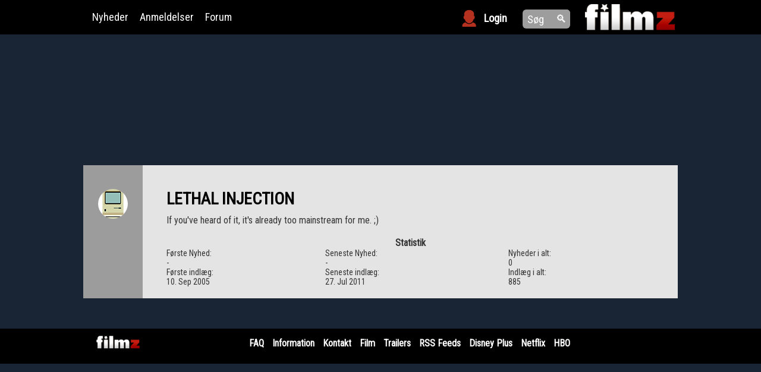

--- FILE ---
content_type: application/javascript; charset=utf-8
request_url: https://fundingchoicesmessages.google.com/f/AGSKWxX9gDv88JxReUHQd201ZRqJZpa-Tg0JoSu_2HHAVuY4KetSLWN5X8uokwgupfBtP5q-Vw3vSEV4y1-DJ6YdN_rgmJIpHszYjSTs2iGmwBnDlMGFL87yd2M363IrXP_7zR0zyxma_GNqkgc0Pr6zjBR34LlXsdqZ_7FCjmmDZGcJougydyB7qrrqqg==/_/displayads3./ad-pub./sponsored-links./ad.ashx?/468x60ad.
body_size: -1286
content:
window['1539335a-5c7a-4e9b-b6af-fe0879b81bbd'] = true;

--- FILE ---
content_type: text/javascript
request_url: https://boost-cdn.manatee.dk/config/mboost-kpq7ti-7fp88u-6t4m93-70j9u8.js?cb=0.0748397577999318
body_size: 9822
content:
(function(){'use strict';var g=function(a){var b=0;return function(){return b<a.length?{done:!1,value:a[b++]}:{done:!0}}},l=this||self,m=/^[\w+/_-]+[=]{0,2}$/,p=null,q=function(){},r=function(a){var b=typeof a;if("object"==b)if(a){if(a instanceof Array)return"array";if(a instanceof Object)return b;var c=Object.prototype.toString.call(a);if("[object Window]"==c)return"object";if("[object Array]"==c||"number"==typeof a.length&&"undefined"!=typeof a.splice&&"undefined"!=typeof a.propertyIsEnumerable&&!a.propertyIsEnumerable("splice"))return"array";if("[object Function]"==c||"undefined"!=typeof a.call&&"undefined"!=typeof a.propertyIsEnumerable&&!a.propertyIsEnumerable("call"))return"function"}else return"null";else if("function"==b&&"undefined"==typeof a.call)return"object";return b},u=function(a,b){function c(){}c.prototype=b.prototype;a.prototype=new c;a.prototype.constructor=a};var v=function(a,b){Object.defineProperty(l,a,{configurable:!1,get:function(){return b},set:q})};var y=function(a,b){this.b=a===w&&b||"";this.a=x},x={},w={};var aa=function(a,b){a.src=b instanceof y&&b.constructor===y&&b.a===x?b.b:"type_error:TrustedResourceUrl";if(null===p)b:{b=l.document;if((b=b.querySelector&&b.querySelector("script[nonce]"))&&(b=b.nonce||b.getAttribute("nonce"))&&m.test(b)){p=b;break b}p=""}b=p;b&&a.setAttribute("nonce",b)};var z=function(){return Math.floor(2147483648*Math.random()).toString(36)+Math.abs(Math.floor(2147483648*Math.random())^+new Date).toString(36)};var A=function(a,b){b=String(b);"application/xhtml+xml"===a.contentType&&(b=b.toLowerCase());return a.createElement(b)},B=function(a){this.a=a||l.document||document};B.prototype.appendChild=function(a,b){a.appendChild(b)};var C=function(a,b,c,d,e,f){try{var k=a.a,h=A(a.a,"SCRIPT");h.async=!0;aa(h,b);k.head.appendChild(h);h.addEventListener("load",function(){e();d&&k.head.removeChild(h)});h.addEventListener("error",function(){0<c?C(a,b,c-1,d,e,f):(d&&k.head.removeChild(h),f())})}catch(n){f()}};var ba=l.atob("aHR0cHM6Ly93d3cuZ3N0YXRpYy5jb20vaW1hZ2VzL2ljb25zL21hdGVyaWFsL3N5c3RlbS8xeC93YXJuaW5nX2FtYmVyXzI0ZHAucG5n"),ca=l.atob("WW91IGFyZSBzZWVpbmcgdGhpcyBtZXNzYWdlIGJlY2F1c2UgYWQgb3Igc2NyaXB0IGJsb2NraW5nIHNvZnR3YXJlIGlzIGludGVyZmVyaW5nIHdpdGggdGhpcyBwYWdlLg=="),da=l.atob("RGlzYWJsZSBhbnkgYWQgb3Igc2NyaXB0IGJsb2NraW5nIHNvZnR3YXJlLCB0aGVuIHJlbG9hZCB0aGlzIHBhZ2Uu"),ea=function(a,b,c){this.b=a;this.f=new B(this.b);this.a=null;this.c=[];this.g=!1;this.i=b;this.h=c},F=function(a){if(a.b.body&&!a.g){var b=function(){D(a);l.setTimeout(function(){return E(a,3)},50)};C(a.f,a.i,2,!0,function(){l[a.h]||b()},b);a.g=!0}},D=function(a){for(var b=G(1,5),c=0;c<b;c++){var d=H(a);a.b.body.appendChild(d);a.c.push(d)}b=H(a);b.style.bottom="0";b.style.left="0";b.style.position="fixed";b.style.width=G(100,110).toString()+"%";b.style.zIndex=G(2147483544,2147483644).toString();b.style["background-color"]=I(249,259,242,252,219,229);b.style["box-shadow"]="0 0 12px #888";b.style.color=I(0,10,0,10,0,10);b.style.display="flex";b.style["justify-content"]="center";b.style["font-family"]="Roboto, Arial";c=H(a);c.style.width=G(80,85).toString()+"%";c.style.maxWidth=G(750,775).toString()+"px";c.style.margin="24px";c.style.display="flex";c.style["align-items"]="flex-start";c.style["justify-content"]="center";d=A(a.f.a,"IMG");d.className=z();d.src=ba;d.style.height="24px";d.style.width="24px";d.style["padding-right"]="16px";var e=H(a),f=H(a);f.style["font-weight"]="bold";f.textContent=ca;var k=H(a);k.textContent=da;J(a,e,f);J(a,e,k);J(a,c,d);J(a,c,e);J(a,b,c);a.a=b;a.b.body.appendChild(a.a);b=G(1,5);for(c=0;c<b;c++)d=H(a),a.b.body.appendChild(d),a.c.push(d)},J=function(a,b,c){for(var d=G(1,5),e=0;e<d;e++){var f=H(a);b.appendChild(f)}b.appendChild(c);c=G(1,5);for(d=0;d<c;d++)e=H(a),b.appendChild(e)},G=function(a,b){return Math.floor(a+Math.random()*(b-a))},I=function(a,b,c,d,e,f){return"rgb("+G(Math.max(a,0),Math.min(b,255)).toString()+","+G(Math.max(c,0),Math.min(d,255)).toString()+","+G(Math.max(e,0),Math.min(f,255)).toString()+")"},H=function(a){a=A(a.f.a,"DIV");a.className=z();return a},E=function(a,b){0>=b||null!=a.a&&0!=a.a.offsetHeight&&0!=a.a.offsetWidth||(fa(a),D(a),l.setTimeout(function(){return E(a,b-1)},50))},fa=function(a){var b=a.c;var c="undefined"!=typeof Symbol&&Symbol.iterator&&b[Symbol.iterator];b=c?c.call(b):{next:g(b)};for(c=b.next();!c.done;c=b.next())(c=c.value)&&c.parentNode&&c.parentNode.removeChild(c);a.c=[];(b=a.a)&&b.parentNode&&b.parentNode.removeChild(b);a.a=null};var ia=function(a,b,c,d,e){var f=ha(c),k=function(n){n.appendChild(f);l.setTimeout(function(){f?(0!==f.offsetHeight&&0!==f.offsetWidth?b():a(),f.parentNode&&f.parentNode.removeChild(f)):a()},d)},h=function(n){document.body?k(document.body):0<n?l.setTimeout(function(){h(n-1)},e):b()};h(3)},ha=function(a){var b=document.createElement("div");b.className=a;b.style.width="1px";b.style.height="1px";b.style.position="absolute";b.style.left="-10000px";b.style.top="-10000px";b.style.zIndex="-10000";return b};var K={},L=null;var M=function(){},N="function"==typeof Uint8Array,O=function(a,b){a.b=null;b||(b=[]);a.j=void 0;a.f=-1;a.a=b;a:{if(b=a.a.length){--b;var c=a.a[b];if(!(null===c||"object"!=typeof c||Array.isArray(c)||N&&c instanceof Uint8Array)){a.g=b-a.f;a.c=c;break a}}a.g=Number.MAX_VALUE}a.i={}},P=[],Q=function(a,b){if(b<a.g){b+=a.f;var c=a.a[b];return c===P?a.a[b]=[]:c}if(a.c)return c=a.c[b],c===P?a.c[b]=[]:c},R=function(a,b,c){a.b||(a.b={});if(!a.b[c]){var d=Q(a,c);d&&(a.b[c]=new b(d))}return a.b[c]};M.prototype.h=N?function(){var a=Uint8Array.prototype.toJSON;Uint8Array.prototype.toJSON=function(){var b;void 0===b&&(b=0);if(!L){L={};for(var c="ABCDEFGHIJKLMNOPQRSTUVWXYZabcdefghijklmnopqrstuvwxyz0123456789".split(""),d=["+/=","+/","-_=","-_.","-_"],e=0;5>e;e++){var f=c.concat(d[e].split(""));K[e]=f;for(var k=0;k<f.length;k++){var h=f[k];void 0===L[h]&&(L[h]=k)}}}b=K[b];c=[];for(d=0;d<this.length;d+=3){var n=this[d],t=(e=d+1<this.length)?this[d+1]:0;h=(f=d+2<this.length)?this[d+2]:0;k=n>>2;n=(n&3)<<4|t>>4;t=(t&15)<<2|h>>6;h&=63;f||(h=64,e||(t=64));c.push(b[k],b[n],b[t]||"",b[h]||"")}return c.join("")};try{return JSON.stringify(this.a&&this.a,S)}finally{Uint8Array.prototype.toJSON=a}}:function(){return JSON.stringify(this.a&&this.a,S)};var S=function(a,b){return"number"!==typeof b||!isNaN(b)&&Infinity!==b&&-Infinity!==b?b:String(b)};M.prototype.toString=function(){return this.a.toString()};var T=function(a){O(this,a)};u(T,M);var U=function(a){O(this,a)};u(U,M);var ja=function(a,b){this.c=new B(a);var c=R(b,T,5);c=new y(w,Q(c,4)||"");this.b=new ea(a,c,Q(b,4));this.a=b},ka=function(a,b,c,d){b=new T(b?JSON.parse(b):null);b=new y(w,Q(b,4)||"");C(a.c,b,3,!1,c,function(){ia(function(){F(a.b);d(!1)},function(){d(!0)},Q(a.a,2),Q(a.a,3),Q(a.a,1))})};var la=function(a,b){V(a,"internal_api_load_with_sb",function(c,d,e){ka(b,c,d,e)});V(a,"internal_api_sb",function(){F(b.b)})},V=function(a,b,c){a=l.btoa(a+b);v(a,c)},W=function(a,b,c){for(var d=[],e=2;e<arguments.length;++e)d[e-2]=arguments[e];e=l.btoa(a+b);e=l[e];if("function"==r(e))e.apply(null,d);else throw Error("API not exported.")};var X=function(a){O(this,a)};u(X,M);var Y=function(a){this.h=window;this.a=a;this.b=Q(this.a,1);this.f=R(this.a,T,2);this.g=R(this.a,U,3);this.c=!1};Y.prototype.start=function(){ma();var a=new ja(this.h.document,this.g);la(this.b,a);na(this)};var ma=function(){var a=function(){if(!l.frames.googlefcPresent)if(document.body){var b=document.createElement("iframe");b.style.display="none";b.style.width="0px";b.style.height="0px";b.style.border="none";b.style.zIndex="-1000";b.style.left="-1000px";b.style.top="-1000px";b.name="googlefcPresent";document.body.appendChild(b)}else l.setTimeout(a,5)};a()},na=function(a){var b=Date.now();W(a.b,"internal_api_load_with_sb",a.f.h(),function(){var c;var d=a.b,e=l[l.btoa(d+"loader_js")];if(e){e=l.atob(e);e=parseInt(e,10);d=l.btoa(d+"loader_js").split(".");var f=l;d[0]in f||"undefined"==typeof f.execScript||f.execScript("var "+d[0]);for(;d.length&&(c=d.shift());)d.length?f[c]&&f[c]!==Object.prototype[c]?f=f[c]:f=f[c]={}:f[c]=null;c=Math.abs(b-e);c=1728E5>c?0:c}else c=-1;0!=c&&(W(a.b,"internal_api_sb"),Z(a,Q(a.a,6)))},function(c){Z(a,c?Q(a.a,4):Q(a.a,5))})},Z=function(a,b){a.c||(a.c=!0,a=new l.XMLHttpRequest,a.open("GET",b,!0),a.send())};(function(a,b){l[a]=function(c){for(var d=[],e=0;e<arguments.length;++e)d[e-0]=arguments[e];l[a]=q;b.apply(null,d)}})("__d3lUW8vwsKlB__",function(a){"function"==typeof window.atob&&(a=window.atob(a),a=new X(a?JSON.parse(a):null),(new Y(a)).start())})}).call(this);window.__d3lUW8vwsKlB__("[base64]/[base64]/[base64]/c2JmXHUwMDNkMiJdCg==");(function(){mboost=window.mboost||{};mboost.p=mboost.p||[];if("q" in mboost)
return;mboost.q={};mboost.cmp=!0;mboost.domain="filmz.dk";mboost.section="main";mboost.limit=20;mboost.ticktimer=45;mboost.validation={};mboost.legacyMode=!0;mboost.centopay="5212ad3c792e7fc6738aeb7ad7a51cb3"
mboost.categories=["283","310"];mboost.context_targeting=[];mboost.schain={asi:'manatee.io',sid:'4f038eba77c6',};mboost.placement_styling={wrapper:[],inner:[],};mboost.sizes=[[120,240],[120,600],[160,400],[160,600],[180,400],[180,500],[1,1],[1,2],[250,250],[300,100],[300,1050],[300,120],[300,150],[300,200],[300,250],[300,300],[300,450],[300,50],[300,600],[320,100],[320,120],[320,160],[320,250],[320,320],[320,416],[320,480],[320,50],[320,80],[336,280],[600,100],[600,120],[600,150],[600,200],[640,360],[640,480],[728,100],[728,90],[750,100],[900,300],[930,180],[930,240],[930,250],[930,300],[930,600],[970,250],[970,90],[980,300],[980,250],[240,600],[240,480],[360,480],[980,121],[338,338],[375,313],[980,600],[412,480],[240,400],[375,480],[783,540],[120,450],[930,450],[414,480],[375,375],[360,360],[360,300],[375,470],[405,338],[375,493],[980,253],[336,480],[728,250],[180,600],[360,540],[240,240],[412,618],[360,476],[216,810],[375,562],[414,621],[990,120],[375,93],[375,62],[970,120],[250,900],[412,412],[1300,450],[375,530],[414,414],[970,100],[1300,600],[980,190],[375,456],[375,59],[360,320],[375,320],[375,187],[360,60],[375,539],[414,611],[360,510],[1300,300],[375,447],[336,320],[360,435],[338,486],[550,250],[360,440],[780,280],[728,450],[760,200],[1070,250],[414,138],[270,270],[360,90],[360,180],[970,180],[728,188],[414,345],[250,360],[1090,300],[412,343],[414,528],[414,601],[938,250],[309,618],[360,503],[333,480],[281,562],[770,200],[336,336],[250,50],[310,621],[800,200],[414,552],[730,185],[375,521],[1000,180],[1300,335],[360,56],[850,280],[412,554],[270,540],[980,120],[412,137],[393,480],[250,300],[414,65],[300,337],[414,69],[360,442],[653,450],[900,100],[414,207],[1256,243],[360,445],[360,482],[300,500],[384,480],[414,129],[355,177],[360,527],[360,536],[970,150],[360,520],[414,359],[414,515],[1100,300],[580,400],[750,200],[265,530],[1164,300],[414,598],[375,465],[360,508],[424,480],[320,53],[324,540],[425,300],[320,267],[432,480],[269,539],[650,200],[983,122],[412,64],[412,206],[728,141],[1040,300],[412,320],[412,68],[375,125],[414,320],[360,120],[375,462],[356,356],[375,475],[809,100],[412,610],[412,513],[393,393],[900,150],[980,91],[760,196],[728,300],[393,327],[414,103],[414,607],[745,100],[384,320],[305,611],[340,170],[350,600],[375,351],[414,393],[288,480],[375,526],[600,90],[375,549],[300,432],[360,529],[414,505],[250,600],[1000,300],[412,617],[375,512],[1090,281],[360,523],[772,300],[980,261],[360,486],[412,129],[1090,211],[240,346],[250,500],[930,115],[970,188],[276,552],[412,613],[393,589],[360,323],[356,297],[375,117],[375,454],[326,470],[300,319],[418,480],[770,198],[776,200],[950,90],[1370,200],[264,528],[980,90],[360,250],[650,168],[360,328],[728,120],[384,576],[375,489],[375,544],[360,428],[394,197],[263,527],[760,147],[455,480],[412,561],[375,460],[414,357],[930,150],[356,480],[341,341],[255,510],[750,150],[360,404],[1300,121],[424,636],[300,900],[1140,250],[360,531],[1000,93],[412,590],[412,359],[375,416],[200,200],[360,509],[392,196],[412,378],[412,361],[412,250],[375,421],[268,536],[750,120],[780,201],[414,165],[412,576],[414,608],[376,480],[360,475],[412,614],[360,524],[277,554],[432,648],[620,120],[1070,207],[375,535],[384,384],[280,600],[375,537],[412,579],[424,424],[412,387],[360,447],[360,534],[745,92],[180,300],[412,462],[454,378],[317,456],[1100,213],[260,520],[775,150],[299,598],[970,240],[412,164],[414,354],[414,592],[375,50],[360,516],[414,606],[412,367],[355,480],[412,597],[330,330],[360,334],[340,480],[375,532],[300,270],[350,270],[414,597],[780,151],[414,53],[375,63],[375,323],[346,480],[160,267],[251,503],[471,480],[414,524],[303,607],[360,327],[360,324],[355,55],[414,615],[414,603],[308,617],[375,427],[375,466],[980,392],[620,280],[330,275],[133,500],[336,52],[258,515],[750,93],[375,80],[342,480],[360,349],[360,490],[360,329],[282,470],[412,391],[432,432],[281,561],[414,362],[360,113],[360,330],[750,300],[750,250],[1315,611],[412,580],[760,94],[412,365],[1120,300],[414,465],[455,682],[412,371],[414,416],[360,532],[323,539],[371,480],[1150,175],[311,621],[305,610],[850,219],[1020,300],[1090,250],[356,493],[375,446],[261,521],[240,360],[391,391],[300,94],[335,335],[360,416],[360,332],[375,250],[262,523],[365,600],[414,348],[850,105],[1090,150],[412,389],[360,434],[412,347],[414,351],[1000,194],[288,576],[414,521],[1100,284],[770,95],[412,363],[432,135],[412,416],[360,535],[299,597],[324,648],[372,62],[256,512],[339,480],[320,300],[360,515],[412,53],[640,238],[418,627],[1068,300],[360,526],[375,463],[1,2],[900,180],[900,250],];mboost.sizes=mboost.sizes.concat([[970,250],[1940,500],[736,736],[310,80],[1000,625],[930,180],[300,250],[320,320],[3840,600],[556,212],[60,60]]);mboost.dynamic={googleadmanager:{passbackLineitem:5534541536,path:'/106528264/M991358-1120-51-315024',collapse:!0,floorprice:2,custom_targeting:[],},};mboost.insertions=[{limit:1,payload:"<div id='mboost-df1'></div>",rules:[{"method":"append","selector":"body","func":[],"limit":1,"logic":[{"type":"always","value":""}],"enabled":"1"}],},{limit:1,payload:"<div id='mboost-ds1'></div>",rules:[{"method":"append","selector":"body","func":[],"limit":1,"logic":[{"type":"always","value":""}],"enabled":"1"}],},{limit:1,payload:"<div id='mboost-ds2'></div>",rules:[{"method":"append","selector":"body","func":[],"limit":1,"logic":[{"type":"always","value":""}],"enabled":"1"}],},{limit:1,payload:"<div id='mboost-mf1'></div>",rules:[{"method":"ib","selector":"body","func":[],"limit":1,"logic":[{"type":"always","value":""}],"enabled":"1"}],},{limit:1,payload:"<div id='mboost-dts1'></div>",rules:[{"method":"prepend","selector":"body","func":[],"limit":1,"logic":[{"type":"always","value":""}],"enabled":"1"}],},{limit:1,payload:"<div id='mboost-dp2'></div>",rules:[{"method":"ib","selector":"#page-content > article:nth-child(1) > div:nth-child(2)","func":[],"limit":1,"logic":[{"type":"always","value":""}],"enabled":"1"}],},{limit:1,payload:"<div id='mboost-mts1'></div>",rules:[{"method":"prepend","selector":"body","func":[],"limit":1,"logic":[{"type":"always","value":""}],"enabled":"1"}],},{limit:1,payload:"<div id='mboost-mr6'></div>",rules:[{"method":"append","selector":"#page-content > article:nth-child(1) > div:nth-child(7)","func":[],"limit":1,"logic":[{"type":"always","value":""}],"enabled":"1"}],},];mboost.hb={containers:{"rec1":["rec"],"rec2":["rec"],"rec3":["rec"],"pan1":["pan","sky"],"pan2":["pan","sky"],"mob1":["mob"],"mob2":["mob"],"mob3":["mob"],},types:{rec:[{bidder:"adform",params:{'mid':735871,},},{bidder:"improvedigital",params:{'placementId':22225607,},},{bidder:"rubicon",params:{'sizes':["10","15"],'siteId':218686,'zoneId':1075188,'accountId':13290,},},{bidder:"rtbhouse",params:{'publisherId':"MIyIr4Wmv2vjOGKFt56H",'region':"prebid-eu",'bidfloor':0.01,},},{bidder:"adform",params:{'mid':735872,},},{bidder:"rubicon",params:{'sizes':["10","15"],'siteId':218686,'zoneId':1075176,'accountId':13290,},},{bidder:"adform",params:{'mid':735873,},},{bidder:"rubicon",params:{'sizes':["14","15","85"],'siteId':389944,'zoneId':2178038,'accountId':23846,},},],pan:[{bidder:"adform",params:{'mid':735871,},},{bidder:"improvedigital",params:{'placementId':22225607,},},{bidder:"rubicon",params:{'sizes':["10","15"],'siteId':218686,'zoneId':1075188,'accountId':13290,},},{bidder:"rtbhouse",params:{'publisherId':"MIyIr4Wmv2vjOGKFt56H",'region':"prebid-eu",'bidfloor':0.01,},},{bidder:"adform",params:{'mid':735872,},},{bidder:"rubicon",params:{'sizes':["10","15"],'siteId':218686,'zoneId':1075176,'accountId':13290,},},{bidder:"adform",params:{'mid':735873,},},{bidder:"rubicon",params:{'sizes':["14","15","85"],'siteId':389944,'zoneId':2178038,'accountId':23846,},},],sky:[{bidder:"adform",params:{'mid':735871,},},{bidder:"improvedigital",params:{'placementId':22225607,},},{bidder:"rubicon",params:{'sizes':["10","15"],'siteId':218686,'zoneId':1075188,'accountId':13290,},},{bidder:"rtbhouse",params:{'publisherId':"MIyIr4Wmv2vjOGKFt56H",'region':"prebid-eu",'bidfloor':0.01,},},{bidder:"adform",params:{'mid':735872,},},{bidder:"rubicon",params:{'sizes':["10","15"],'siteId':218686,'zoneId':1075176,'accountId':13290,},},{bidder:"adform",params:{'mid':735873,},},{bidder:"rubicon",params:{'sizes':["14","15","85"],'siteId':389944,'zoneId':2178038,'accountId':23846,},},],mob:[{bidder:"adform",params:{'mid':735871,},},{bidder:"improvedigital",params:{'placementId':22225607,},},{bidder:"rubicon",params:{'sizes':["10","15"],'siteId':218686,'zoneId':1075188,'accountId':13290,},},{bidder:"rtbhouse",params:{'publisherId':"MIyIr4Wmv2vjOGKFt56H",'region':"prebid-eu",'bidfloor':0.01,},},{bidder:"adform",params:{'mid':735872,},},{bidder:"rubicon",params:{'sizes':["10","15"],'siteId':218686,'zoneId':1075176,'accountId':13290,},},{bidder:"adform",params:{'mid':735873,},},{bidder:"rubicon",params:{'sizes':["14","15","85"],'siteId':389944,'zoneId':2178038,'accountId':23846,},},],},};mboost.deals=[];mboost.models={"mboost-dp1":{"source":"pb-gam","tagId":"mboost-dp1","target":"mboost-dp1","type":"display","enabled":"true","device":"dt","bounds":["930x180"],"adform":{"enabled":!0,"mid":2215354,},"mediamatch.load":"screen and (min-width:481px)","width.min":"930","width.max":"970","height.min":"180","height.max":"250","sizes.include":["fluid"],"booking_campaigns":(()=>{let returnObject={};[{"start":Math.floor(new Date(2024,6,12,10,36,55).getTime()/1000),"end":Math.floor(new Date(2024,7,12,10,36,55).getTime()/1000),"identifier":"T5f9SLb42zGkZkkD","percent":100},].forEach((data)=>{let currentDate=Math.floor(new Date().getTime()/1000);if(currentDate>data.start&&currentDate<data.end){returnObject[data.identifier]=data.percent}});return returnObject;return{}})(),"booking_campaigns_exclude":[],"headerbidding":[],"booking":{"enabled":"true","target":"mboost-dp1-skin","style":"background-position-y: 0px","clickmap":['#main-wrapper','.page-top-wrapper'],},"googleadmanager":{"passback":"5222512287","path":"/106528264/M361246-1119-15-662239","collapse":!0,"sizes":["728x90","930x180","930x600","970x90","970x250","930x300","930x240","900x300","930x250","980x300"],"floorprice":2,"custom_targeting":[{name:"plc_iv",value:"4"},{name:'can_topscroller',value:"no"},...mboost.context_targeting],},"allow_midscroll_consideration":!0,"layout":{"horizontal":"center","vertical":"center",},"semisticky":1250,"lazyload":0,},"mboost-df1":{"source":"pb-gam","tagId":"mboost-df1","target":"mboost-df1","type":"display","enabled":"true","device":"dt","bounds":["800x200"],"template":"floor","adform":{"enabled":!1,"mid":-1,},"mediamatch.load":"screen and (min-width:728px)","width.min":"728","width.max":"930","height.min":"90","height.max":"180","sizes.include":["fluid"],"centotag.enabled":!1,"booking_campaigns":[],"booking_campaigns_exclude":[],"headerbidding":[],"booking":{},"googleadmanager":{"passback":"5222512749","path":"/106528264/M271638-1119-62-293819","collapse":!0,"sizes":["728x90","930x180","970x90","930x240","930x250"],"floorprice":2,"custom_targeting":[{name:"plc_iv",value:"9"},{name:'can_topscroller',value:"no"},...mboost.context_targeting],},"allow_midscroll_consideration":!0,"layout":{"horizontal":"center","vertical":"center","design":"fixed",},},"mboost-ds1":{"source":"pb-gam","tagId":"mboost-ds1","target":"mboost-ds1","type":"display","enabled":"true","device":"dt","bounds":["160x600"],"template":"sidebar-left","adform":{"enabled":!0,"mid":2215355,},"width.min":"160","width.max":"300","height.min":"600","height.max":"600","sizes.include":["fluid"],"booking_campaigns":(()=>{let returnObject={};[{"start":Math.floor(new Date(2024,6,12,10,36,55).getTime()/1000),"end":Math.floor(new Date(2024,7,12,10,36,55).getTime()/1000),"identifier":"T5f9SLb42zGkZkkD","percent":100},].forEach((data)=>{let currentDate=Math.floor(new Date().getTime()/1000);if(currentDate>data.start&&currentDate<data.end){returnObject[data.identifier]=data.percent}});return returnObject;return{}})(),"booking_campaigns_exclude":[],"headerbidding":[],"booking":{"enabled":"true","target":"mboost-dp1-skin","style":"background-position-y: 0px","clickmap":['#main-wrapper','.page-top-wrapper'],},"googleadmanager":{"passback":"5222954299","path":"/106528264/M230554-1119-67-872962","collapse":!0,"sizes":["300x250","120x600","160x600","300x600","120x240","300x1050","300x300","160x400","180x500","180x400"],"floorprice":0.1,"custom_targeting":[{name:"plc_iv",value:"7"},{name:'can_topscroller',value:"no"},...mboost.context_targeting],},"allow_midscroll_consideration":!0,"sidebar":{"start_top":"280","min_top":"70","pagewidth":"1010","snapto":"center-out","mode":"top-fixed","mode_param":"","multiple":{"enabled":!0,"maxSections":'2',"sectionHeight":1200,}},"layout":{"zindex":"10000",},},"mboost-ds2":{"source":"pb-gam","tagId":"mboost-ds2","target":"mboost-ds2","type":"display","enabled":"true","device":"dt","bounds":["160x600"],"boundsoverride":!0,"template":"sidebar-right","adform":{"enabled":!0,"mid":2215356,},"width.min":"160","width.max":"300","height.min":"600","height.max":"600","sizes.include":["fluid"],"booking_campaigns":(()=>{let returnObject={};[{"start":Math.floor(new Date(2024,6,12,10,36,55).getTime()/1000),"end":Math.floor(new Date(2024,7,12,10,36,55).getTime()/1000),"identifier":"T5f9SLb42zGkZkkD","percent":100},].forEach((data)=>{let currentDate=Math.floor(new Date().getTime()/1000);if(currentDate>data.start&&currentDate<data.end){returnObject[data.identifier]=data.percent}});return returnObject;return{}})(),"booking_campaigns_exclude":[],"headerbidding":[],"booking":{"enabled":"true","target":"mboost-dp1-skin","style":"background-position-y: 0px","clickmap":['#main-wrapper','.page-top-wrapper'],},"googleadmanager":{"passback":"5222954332","path":"/106528264/M124430-1119-31-997746","collapse":!0,"sizes":["300x250","120x600","160x600","300x600","120x240","300x1050","300x300","160x400","180x500","180x400","9999x9999"],"floorprice":2,"custom_targeting":[{name:"plc_iv",value:"8"},{name:'can_topscroller',value:"no"},...mboost.context_targeting],},"allow_midscroll_consideration":!0,"sidebar":{"start_top":"280","min_top":"70","pagewidth":"1010","snapto":"center-out","mode":"top-fixed","mode_param":"","multiple":{"enabled":!0,"maxSections":'2',"sectionHeight":1200,}},"layout":{"zindex":"10000",},"lazyload":0,},"mboost-dr1":{"source":"pb-gam","tagId":"mboost-dr1","target":"mboost-dr1","type":"display","enabled":"true","device":"dt","bounds":["300x250"],"collapse_onload":!0,"collapse_onnoad":!0,"adform":{"enabled":!0,"mid":2215357,},"mediamatch.load":"screen and (min-width:481px)","width.min":"300","width.max":"300","height.min":"250","height.max":"250","sizes.include":["fluid"],"booking_campaigns":(()=>{let returnObject={};[{"start":Math.floor(new Date(2024,6,12,10,36,55).getTime()/1000),"end":Math.floor(new Date(2024,7,12,10,36,55).getTime()/1000),"identifier":"T5f9SLb42zGkZkkD","percent":100},].forEach((data)=>{let currentDate=Math.floor(new Date().getTime()/1000);if(currentDate>data.start&&currentDate<data.end){returnObject[data.identifier]=data.percent}});return returnObject;return{}})(),"booking_campaigns_exclude":[],"headerbidding":[],"booking":{"enabled":"true","target":"mboost-dp1-skin","style":"background-position-y: 0px","clickmap":['#main-wrapper','.page-top-wrapper'],},"googleadmanager":{"passback":"5223326762","path":"/106528264/M977799-1119-66-308911","collapse":!0,"sizes":["300x250","300x600","300x300","300x200","300x450"],"floorprice":2,"custom_targeting":[{name:"plc_iv",value:"8"},{name:'can_topscroller',value:"no"},...mboost.context_targeting],},"allow_midscroll_consideration":!0,"layout":{"horizontal":"center","vertical":"center",},"lazyload":0,},"mboost-dr2":{"source":"pb-gam","tagId":"mboost-dr2","target":"mboost-dr2","type":"display","enabled":"true","device":"dt","bounds":["300x250"],"adform":{"enabled":!1,"mid":-1,},"mediamatch.load":"screen and (min-width:481px)","width.min":"300","width.max":"300","height.min":"250","height.max":"250","sizes.include":["fluid"],"booking_campaigns":(()=>{let returnObject={};[{"start":Math.floor(new Date(2024,6,12,10,36,55).getTime()/1000),"end":Math.floor(new Date(2024,7,12,10,36,55).getTime()/1000),"identifier":"T5f9SLb42zGkZkkD","percent":100},].forEach((data)=>{let currentDate=Math.floor(new Date().getTime()/1000);if(currentDate>data.start&&currentDate<data.end){returnObject[data.identifier]=data.percent}});return returnObject;return{}})(),"booking_campaigns_exclude":[],"headerbidding":[],"booking":{"enabled":"true","target":"mboost-dp1-skin","style":"background-position-y: 0px","clickmap":['#main-wrapper','.page-top-wrapper'],},"googleadmanager":{"passback":"5223326792","path":"/106528264/M485775-1119-39-457374","collapse":!0,"sizes":["300x250","300x600","300x300","300x200","300x450"],"floorprice":2,"custom_targeting":[{name:"plc_iv",value:"6"},{name:'can_topscroller',value:"no"},...mboost.context_targeting],},"allow_midscroll_consideration":!0,"layout":{"horizontal":"center","vertical":"center",},"lazyload":0,},"mboost-dr3":{"source":"pb-gam","tagId":"mboost-dr3","target":"mboost-dr3","type":"display","enabled":"true","device":"dt","bounds":["300x250"],"adform":{"enabled":!1,"mid":-1,},"mediamatch.load":"screen and (min-width:481px)","width.min":"300","width.max":"300","height.min":"250","height.max":"250","sizes.include":["fluid"],"booking_campaigns":[],"booking_campaigns_exclude":[],"headerbidding":[],"booking":{},"googleadmanager":{"passback":"5222513736","path":"/106528264/M593801-1119-88-973418","collapse":!0,"sizes":["300x250","300x600","300x300","300x200","300x450"],"floorprice":1,"custom_targeting":[{name:"plc_iv",value:"4"},{name:'can_topscroller',value:"no"},...mboost.context_targeting],},"allow_midscroll_consideration":!0,"layout":{"horizontal":"center","vertical":"center",},"lazyload":99,},"mboost-mp1":{"source":"pb-gam","tagId":"mboost-mp1","target":"mboost-mp1","type":"display","enabled":"true","device":"m","bounds":["320x320"],"template":"semisticky","adform":{"enabled":!1,"mid":-1,},"mediamatch.load":"screen and (max-width:480px)","sizes.include":["fluid"],"booking_campaigns":(()=>{let returnObject={};[{"start":Math.floor(new Date(2024,6,12,10,36,55).getTime()/1000),"end":Math.floor(new Date(2024,7,12,10,36,55).getTime()/1000),"identifier":"T5f9SLb42zGkZkkD","percent":100},].forEach((data)=>{let currentDate=Math.floor(new Date().getTime()/1000);if(currentDate>data.start&&currentDate<data.end){returnObject[data.identifier]=data.percent}});return returnObject;return{}})(),"booking_campaigns_exclude":[],"headerbidding":[],"booking":{"enabled":"true","target":"mboost-dp1-skin","style":"background-position-y: 0px","clickmap":['#main-wrapper','.page-top-wrapper'],},"googleadmanager":{"passback":"5222954524","path":"/106528264/M994619-1119-87-360646","collapse":!0,"sizes":["300x250","320x320","250x250","320x50","320x80","320x160","320x480","320x120","300x100","300x120","300x150","320x416","336x280"],"floorprice":2,"custom_targeting":[{name:"plc_iv",value:"5"},{name:'can_topscroller',value:"no"},...mboost.context_targeting],},"allow_midscroll_consideration":!0,"layout":{"horizontal":"center","vertical":"center",},"semisticky":1000,"lazyload":0,},"mboost-mf1":{"source":"pb-gam","tagId":"mboost-mf1","target":"mboost-mf1","type":"display","enabled":"true","device":"m","bounds":["320x50"],"template":"floor","adform":{"enabled":!1,"mid":-1,},"mediamatch.load":"screen and (max-width:480px)","width.min":"300","width.max":"320","height.min":"50","height.max":"160","centotag.enabled":!1,"headerbidding":[],"googleadmanager":{"passback":"5222513922","path":"/106528264/M682751-1119-53-904853","collapse":!0,"sizes":["300x50","320x50"],"floorprice":1,"custom_targeting":[{name:"plc_iv",value:"9"},{name:'can_topscroller',value:"no"},...mboost.context_targeting],},"allow_midscroll_consideration":!0,"layout":{"horizontal":"center","vertical":"center",},},"mboost-mr1":{"source":"pb-gam","tagId":"mboost-mr1","target":"mboost-mr1","type":"display","enabled":"true","device":"m","bounds":["320x320"],"adform":{"enabled":!1,"mid":-1,},"mediamatch.load":"screen and (max-width:480px)","sizes.include":["fluid"],"booking_campaigns":(()=>{let returnObject={};[{"start":Math.floor(new Date(2024,6,12,10,36,55).getTime()/1000),"end":Math.floor(new Date(2024,7,12,10,36,55).getTime()/1000),"identifier":"T5f9SLb42zGkZkkD","percent":100},].forEach((data)=>{let currentDate=Math.floor(new Date().getTime()/1000);if(currentDate>data.start&&currentDate<data.end){returnObject[data.identifier]=data.percent}});return returnObject;return{}})(),"booking_campaigns_exclude":[],"headerbidding":[],"booking":{"enabled":"true","target":"mboost-dp1-skin","style":"background-position-y: 0px","clickmap":['#main-wrapper','.page-top-wrapper'],},"googleadmanager":{"passback":"5222514168","path":"/106528264/M987340-1119-37-660152","collapse":!0,"sizes":["300x250","300x50","320x320","250x250","320 x 50","320 x 80","320 x 160","320 x 480","320 x 120","300 x 100","300 x 120","300 x 150","320 x 416","336 x 280","320 x 250"],"floorprice":2,"custom_targeting":[{name:"plc_iv",value:"7"},{name:'can_topscroller',value:"no"},...mboost.context_targeting],},"allow_midscroll_consideration":!0,"layout":{"horizontal":"center","vertical":"center","design":"fixed",},},"mboost-mr2":{"source":"pb-gam","tagId":"mboost-mr2","target":"mboost-mr2","type":"display","enabled":"true","device":"m","bounds":["320x320"],"adform":{"enabled":!1,"mid":-1,},"mediamatch.load":"screen and (max-width:480px)","sizes.include":["fluid"],"booking_campaigns":[],"booking_campaigns_exclude":[],"headerbidding":[],"booking":{},"googleadmanager":{"passback":"5223328013","path":"/106528264/M437258-1119-83-307803","collapse":!0,"sizes":["300x250","300x50","320x320","250x250","320 x 50","320 x 80","320 x 160","320 x 480","320 x 120","300 x 100","300 x 120","300 x 150","320 x 416","336 x 280","320 x 250"],"floorprice":2,"custom_targeting":[{name:"plc_iv",value:"3"},{name:'can_topscroller',value:"no"},...mboost.context_targeting],},"allow_midscroll_consideration":!0,"layout":{"horizontal":"center","vertical":"center",},},"mboost-mr3":{"source":"pb-gam","tagId":"mboost-mr3","target":"mboost-mr3","type":"display","enabled":"true","device":"m","bounds":["320x320"],"adform":{"enabled":!1,"mid":-1,},"mediamatch.load":"screen and (max-width:480px)","sizes.include":["fluid"],"booking_campaigns":[],"booking_campaigns_exclude":[],"headerbidding":[],"booking":{},"googleadmanager":{"passback":"5222954815","path":"/106528264/M336712-1119-52-403227","collapse":!0,"sizes":["300x250","320x320","250x250","320x50","320x80","320x160","320x480","320x120","300x100","300x120","300x150","320x416","336x280"],"floorprice":1,"custom_targeting":[{name:"plc_iv",value:"1"},{name:'can_topscroller',value:"no"},...mboost.context_targeting],},"allow_midscroll_consideration":!0,"layout":{"horizontal":"center","vertical":"center",},},"mboost-mr4":{"source":"pb-gam","tagId":"mboost-mr4","target":"mboost-mr4","type":"display","enabled":"true","device":"m","bounds":["320x320"],"adform":{"enabled":!1,"mid":-1,},"mediamatch.load":"screen and (max-width:480px)","sizes.include":["fluid"],"booking_campaigns":[],"booking_campaigns_exclude":[],"headerbidding":[],"booking":{"enabled":"true","target":"mboost-dp1-skin","style":"background-position-y: 0px","clickmap":['#main-wrapper','.page-top-wrapper'],},"googleadmanager":{"passback":"5533179027","path":"/106528264/M290522-1120-28-853568","collapse":!0,"sizes":["300x250","300x50","320x320","250x250","320x50","320x80","320x160","320x480","320x120","300x100","300x120","300x150","320x416","336x280","320x250"],"floorprice":1,"custom_targeting":[{name:"plc_iv",value:"0"},{name:'can_topscroller',value:"no"},...mboost.context_targeting],},"allow_midscroll_consideration":!0,"layout":{"horizontal":"center","vertical":"center","design":"fixed",},"lazyload":99,},"mboost-dts1":{"source":"gam","tagId":"mboost-dts1","target":"mboost-dts1","type":"display","enabled":"true","device":"dt","bounds":["1x2"],"template":"topscroller","adform":{"enabled":!1,"mid":-1,},"events.onnoad":function(){mboost.loadScript('https://nl.ads.justpremium.com/adserve/js.php?zone=68019')},"headerbidding":[],"googleadmanager":{"passback":"","path":"/106528264/M049523-0521-24-350052","collapse":!1,"sizes":["1x2"],"floorprice":2,"custom_targeting":[{name:"plc_iv",value:"0"},{name:'can_topscroller',value:"yes"},...mboost.context_targeting],},"allow_midscroll_consideration":!1,"layout":{},},"mboost-mr5":{"source":"pb-gam","tagId":"mboost-mr5","target":"mboost-mr5","type":"display","enabled":"true","device":"m","bounds":["320x160"],"adform":{"enabled":!1,"mid":-1,},"width.max":"320","height.max":"160","sizes.include":["fluid"],"booking_campaigns":[],"booking_campaigns_exclude":[],"headerbidding":[],"booking":{"enabled":"true","target":"mboost-dp1-skin","style":"background-position-y: 0px","clickmap":['#main-wrapper','.page-top-wrapper'],},"googleadmanager":{"passback":"","path":"/106528264/M952818-0921-69-465436","collapse":!1,"sizes":["300x250","300x50","320x320","250x250","320x50","320x80","320x160","320x480","320x120","300x100","300x120","300x150","320x416","336x280","320x250"],"floorprice":1,"custom_targeting":[{name:"plc_iv",value:"8"},{name:'can_topscroller',value:"no"},...mboost.context_targeting],},"allow_midscroll_consideration":!0,"layout":{"horizontal":"center","vertical":"center",},},"mboost-dp2":{"source":"gam","tagId":"mboost-dp2","target":"mboost-dp2","type":"display","enabled":"true","device":"dt","bounds":["640x360"],"adform":{"enabled":!1,"mid":-1,},"width.min":"640","width.max":"640","height.min":"360","height.max":"360","centotag.enabled":!0,"booking_campaigns":[],"booking_campaigns_exclude":[],"headerbidding":[],"googleadmanager":{"passback":"","path":"/106528264/M181064-1121-11-676746","collapse":!1,"sizes":["728x90","930x180","930x600","970x90","970x250","930x300","930x240","900x300","930x250","980x300"],"floorprice":2,"custom_targeting":[{name:"plc_iv",value:"6"},{name:'can_topscroller',value:"no"},...mboost.context_targeting],},"allow_midscroll_consideration":!0,"layout":{"horizontal":"center","vertical":"center","decorator":{"position":"top","text":"Reklame","alignment":"center",},},"lazyload":0,},"mboost-mts1":{"source":"gam","tagId":"mboost-mts1","target":"mboost-mts1","type":"display","enabled":"true","device":"m","bounds":["1x2"],"template":"topscroller","adform":{"enabled":!1,"mid":-1,},"events.onnoad":function(){mboost.loadScript('https://nl.ads.justpremium.com/adserve/js.php?zone=68019')},"centotag.enabled":!1,"headerbidding":[],"booking":{"enabled":"true","target":"mboost-dp1-skin","style":"background-position-y: 0px","clickmap":['#main-wrapper','.page-top-wrapper'],},"googleadmanager":{"passback":"","path":"/106528264/M297803-1121-95-469918","collapse":!1,"sizes":["1x2"],"floorprice":2,"custom_targeting":[{name:"plc_iv",value:"0"},{name:'can_topscroller',value:"yes"},...mboost.context_targeting],},"allow_midscroll_consideration":!1,"layout":{},"lazyload":0,},"mboost-mr6":{"source":"gam","tagId":"mboost-mr6","target":"mboost-mr6","type":"display","enabled":"true","device":"m","bounds":["0x250"],"adform":{"enabled":!1,"mid":-1,},"width.min":"320","width.max":"320","height.min":"180","height.max":"320","centotag.enabled":!0,"booking_campaigns":(()=>{let returnObject={};[{"start":Math.floor(new Date(2024,6,12,10,36,55).getTime()/1000),"end":Math.floor(new Date(2024,7,12,10,36,55).getTime()/1000),"identifier":"T5f9SLb42zGkZkkD","percent":100},].forEach((data)=>{let currentDate=Math.floor(new Date().getTime()/1000);if(currentDate>data.start&&currentDate<data.end){returnObject[data.identifier]=data.percent}});return returnObject;return{}})(),"headerbidding":[],"googleadmanager":{"passback":"","path":"/106528264/M876864-0324-99-343917","collapse":!1,"sizes":["300x250","300x50","320x320","250x250","320x50","320x80","320x160","320x480","320x120","300x100","300x120","300x150","320x416","336x280","320x250"],"floorprice":2,"custom_targeting":[{name:"plc_iv",value:"3"},{name:'can_topscroller',value:"no"},...mboost.context_targeting],},"allow_midscroll_consideration":!1,"layout":{"horizontal":"center","vertical":"center","decorator":{"position":"top","text":"Reklame","alignment":"center",},},"lazyload":0,},};(function(){function match(s){searchStr=window.location.pathname;return searchStr.match(new RegExp(s,'i'))}
function contains(s,p){searchStr=window.location.pathname;if(p===undefined){p=0}
return searchStr.indexOf(s,p)!==-1}
function beginswith(s,p){searchStr=window.location.pathname;return searchStr.substr(p||0,s.length)===s}
function endswith(s,p){searchStr=window.location.pathname;if(!(p<searchStr.length)){p=searchStr.length}else{p|=0}
return searchStr.substr(p-s.length,s.length)===s}
function equals(s){searchStr=window.location.pathname;return searchStr===s}
var skip_default=!1;(function(){mboost.p.push(function(){if(window.location.href.indexOf("ct_builder")>-1){window.mboost.mboost_stop=!0;window.mboost={}}});mboost.p.push(function(){mboost.loadScript("https://functions.adnami.io/api/macro/adsm.macro.filmz.dk.js",function(){},"async")});mboost.p.push(function(){mboost.loadScript("https://validation.opennordic.io/v1/filmz.js?cb="+Math.random(),function(){},"async")});mboost.p.push(function(){mboost.showCMPReminder()});mboost.p.push(function(){mboost.q('<img src="https://visitanalytics.userreport.com/hit.gif?t=MNE74a684b6">').appendTo('body')})})();{(function(){mboost.p.push(function(){mboost.validation={topOffset:'0px'}})})()}
if(beginswith('/kampagne-1')){(function(){Object.keys(mboost.models).forEach(function(k){var custom_key_value="abc1234";var t=mboost.models[k];if("googleadmanager" in t){t.googleadmanager.custom_targeting=t.googleadmanager.custom_targeting||[];t.googleadmanager.custom_targeting.push({name:"custom_value_1",value:custom_key_value})}})})()}
if(!skip_default)(function(){})()})();mboost.loadScript=function(url,callback,async){var script=document.createElement("script");script.type="text/javascript";script.setAttribute('data-cfasync','false');script.src=url;if(typeof(async)!==undefined)
script.async=async;if(typeof(callback)!==undefined){script.onreadystatechange=callback;script.onload=callback}
document.getElementsByTagName("head")[0].appendChild(script)};mboost.p.push(function(){mboost.hooks.add_action('init-beacon',function(){var ga=document.createElement('script');ga.type='text/javascript';ga.async=!0;ga.src=('https:'==document.location.protocol?'https://www':'http://www')+'.googletagmanager.com/gtag/js?id=UA-156156657-3';var s=document.getElementsByTagName('script')[0];s.parentNode.insertBefore(ga,s);window.dataLayer=window.dataLayer||[];function gtag(){dataLayer.push(arguments)}
gtag('js',new Date());gtag('config','UA-156156657-3')})});if(window.manatee_ck&&window.manatee_ck.p){while(window.manatee_ck.p.length>0){let item=window.manatee_ck.p.pop();console.log('Manatee Custom Identifier script detected',item);let tagIds=item.tag_ids||[];Object.keys(mboost.models).forEach(function(k){var t=mboost.models[k];if(t&&"googleadmanager" in t&&(tagIds.length===0||tagIds.includes(t.tagId))){t.googleadmanager.custom_targeting=t.googleadmanager.custom_targeting||[];[1,2,3,4].forEach((n)=>{let j=item['custom_identifier_'+n];if(j){t.googleadmanager.custom_targeting.push({name:`custom_value_${ n }`,value:j})}})}
if(item.booking_identifier&&(tagIds.length===0||tagIds.includes(t.tagId))){if(item.takeover){let o={};o[item.booking_identifier]=100;t.booking_campaigns=o}else{let o=t.booking_campaigns;o[item.booking_identifier]=item.percent||100;t.booking_campaigns=o}}})}}
if(!window.Reflect){mboost.loadScript("//core.manatee.io/srx8.0b.1.9.b14624-core.js",function(){},"async")}else{mboost.loadScript("//core.manatee.io/srx8.0b.1.9.b14624-slim.js",function(){},"async")}})()

--- FILE ---
content_type: application/javascript; charset=utf-8
request_url: https://fundingchoicesmessages.google.com/f/AGSKWxUf_D2x87Y80eJRlXPFT0Bxp61Wsn943zqHc5j0trqYmyNAzYdgIezg52dDHanIFTE24UpZDIGd66KRlZi-9CgJ1M1G2JsNHwKoxYkKD0KoE26xJbdL_P9onvTPjLRzj03kzcA=?fccs=W251bGwsbnVsbCxudWxsLG51bGwsbnVsbCxudWxsLFsxNzcwMDU2MzA2LDI0MDAwMDAwMF0sbnVsbCxudWxsLG51bGwsW251bGwsWzcsNiw5XSxudWxsLDIsbnVsbCwiZGEiLG51bGwsbnVsbCxudWxsLG51bGwsbnVsbCwxXSwiaHR0cHM6Ly9maWxtei5kay9-bGV0aGFsLWluamVjdGlvbiIsbnVsbCxbWzgsIjdmNGF5NFNtNGtFIl0sWzksImVuLVVTIl0sWzE5LCIyIl0sWzE3LCJbMF0iXSxbMjQsIiJdLFsyOSwiZmFsc2UiXV1d
body_size: 218
content:
if (typeof __googlefc.fcKernelManager.run === 'function') {"use strict";this.default_ContributorServingResponseClientJs=this.default_ContributorServingResponseClientJs||{};(function(_){var window=this;
try{
var tp=function(a){this.A=_.r(a)};_.t(tp,_.G);var up=function(a){this.A=_.r(a)};_.t(up,_.G);up.prototype.getWhitelistStatus=function(){return _.E(this,2)};var vp=function(a){this.A=_.r(a)};_.t(vp,_.G);var wp=_.ed(vp),xp=function(a,b,c){this.B=a;this.j=_.z(b,tp,1);this.l=_.z(b,_.Qk,3);this.F=_.z(b,up,4);a=this.B.location.hostname;this.D=_.Fg(this.j,2)&&_.N(this.j,2)!==""?_.N(this.j,2):a;a=new _.Qg(_.Rk(this.l));this.C=new _.eh(_.q.document,this.D,a);this.console=null;this.o=new _.pp(this.B,c,a)};
xp.prototype.run=function(){if(_.N(this.j,3)){var a=this.C,b=_.N(this.j,3),c=_.gh(a),d=new _.Wg;b=_.hg(d,1,b);c=_.B(c,1,b);_.kh(a,c)}else _.hh(this.C,"FCNEC");_.rp(this.o,_.z(this.l,_.De,1),this.l.getDefaultConsentRevocationText(),this.l.getDefaultConsentRevocationCloseText(),this.l.getDefaultConsentRevocationAttestationText(),this.D);_.sp(this.o,_.E(this.F,1),this.F.getWhitelistStatus());var e;a=(e=this.B.googlefc)==null?void 0:e.__executeManualDeployment;a!==void 0&&typeof a==="function"&&_.Wo(this.o.G,
"manualDeploymentApi")};var yp=function(){};yp.prototype.run=function(a,b,c){var d;return _.u(function(e){d=wp(b);(new xp(a,d,c)).run();return e.return({})})};_.Uk(7,new yp);
}catch(e){_._DumpException(e)}
}).call(this,this.default_ContributorServingResponseClientJs);
// Google Inc.

//# sourceURL=/_/mss/boq-content-ads-contributor/_/js/k=boq-content-ads-contributor.ContributorServingResponseClientJs.en_US.7f4ay4Sm4kE.es5.O/d=1/exm=ad_blocking_detection_executable,kernel_loader,loader_js_executable,web_iab_tcf_v2_signal_executable/ed=1/rs=AJlcJMxcRWottFWkv7iSx2xUgPdsEv8lDg/m=cookie_refresh_executable
__googlefc.fcKernelManager.run('\x5b\x5b\x5b7,\x22\x5b\x5bnull,\\\x22filmz.dk\\\x22,\\\x22AKsRol-QUkquVRGuMKZ69nuDWWJPEnnwoc3R8FkGVVjMVx_8wZJAA9C8FJ6rnlxuz6Tro6Pj6Lrvce1Ias9duMiyqPsjriTErRyyK5LcVIf00_AKMuYfdBow_N6ocCVcKWKfgTx1EfEFWjafqlE0bA8BhflUFaZREw\\\\u003d\\\\u003d\\\x22\x5d,null,\x5b\x5bnull,null,null,\\\x22https:\/\/fundingchoicesmessages.google.com\/f\/AGSKWxXALux0uyIJw7ZiFTV7iqFO3m2tRAAICm64ka4q6SIdCdhr7Ry_0zz4l5rGJAJEJhq3S1NWEeT6y1tWsbWARvYUildARo6RrTJ1JsC4hoINer09F5VfS4K8vU4VGizboSIQP8c\\\\u003d\\\x22\x5d,null,null,\x5bnull,null,null,\\\x22https:\/\/fundingchoicesmessages.google.com\/el\/AGSKWxXdLYlpKsXe37KpHCg4NKtxWkM_axFh44tj344d88BJBglD4fgHUR4TptE8GiqRieYF26MveyfcJHip4psMkJourywJmWw98KPkaeqZ1pyaNF6Oa98UXbi1AyVxCQ6K5Q_DpMs\\\\u003d\\\x22\x5d,null,\x5bnull,\x5b7,6,9\x5d,null,2,null,\\\x22da\\\x22,null,null,null,null,null,1\x5d,null,\\\x22Indstillinger for privatliv og cookies\\\x22,\\\x22Luk\\\x22,null,null,null,\\\x22Administreret af Google. Overholder IAB\x27s TCF. CMP-id: 300\\\x22\x5d,\x5b3,1\x5d\x5d\x22\x5d\x5d,\x5bnull,null,null,\x22https:\/\/fundingchoicesmessages.google.com\/f\/AGSKWxWBWYoI1ZOMhCstmVzfhgY9pDgwpDcovufrHPc18qmnKYEmXwvmTVB-9IH25GSjm2zw8xPKVME7dovNuBG3SUkbkvmWt7wBmIpnq-VnHcv2064sjTQyP62z1NsgEfWFrtNwlaE\\u003d\x22\x5d\x5d');}

--- FILE ---
content_type: application/x-javascript
request_url: https://filmz.dk/templates/themes/filmz/js/login-script.js
body_size: 551
content:
jQuery(".login-link").click(function(e){
    show_login();

    if(window.innerWidth < 768){
        var animation_time = 200;
        var animation_method = "linear";
        jQuery("#main-menu").slideDown(animation_time, animation_method);
        jQuery("#menu-toggle").addClass('menu_active');
        jQuery('html,body').animate({
                scrollTop: jQuery("#top").offset().top},
            'slow');
    }

    e.preventDefault();
});

function show_login(){
    get_login_contents();
}

jQuery(document).ready(function(){
    jQuery('.ignore_user_button').click(function(){
        var user_to_ignore = jQuery(this).attr('data-username');
        if(user_to_ignore){
            var data = {
                'action' : 'toggle_ignore',
                'ignore_id' : user_to_ignore
            };
            jQuery.post(login_script_vars.ajax_url, data, function(response) {
                //console.log(response);
                if(response === "1"){
                    location.reload();
                }else{
                    alert("Kunne ikke ændre blokeringsstatus af bruger. Kontakt systemadminstratoren hvis problemet forsætter");
                    console.log(response);
                }
            });
        }
    });
});


var loading_login_form = false;
function get_login_contents(){
    if(!loading_login_form && !jQuery(".login-box").length){
        var data = {'action': 'get_login_form'};
        jQuery.post(login_script_vars.ajax_url, data, function(response) {
            remove_overlays();
            var background_shader = document.createElement('div');
            var login_box = document.createElement('div');
            login_box.className = 'login-box overlay-box';
            login_box.innerHTML = response;
            background_shader.className = 'background-shader overlay-box';
            jQuery("#main-menu").prepend(background_shader).prepend(login_box);

            jQuery(".background-shader").click(function(){
                remove_overlays();
            });

            jQuery(".ajax-login-form").submit(function(e){
                var password = jQuery('#login_password').val();
                var email = jQuery('#login_email').val();

                var data = {
                    'action': 'perform_login',
                    'login_password': password,
                    'login_email' : email
                };
                jQuery("#login_status").html('');
                jQuery.post(login_script_vars.ajax_url, data, function(response) {
                    jQuery("#login_status").html(response);
                    //console.log(response);
                });
                e.preventDefault();
            });

            loading_login_form = false;
        });
    }
}

function remove_overlays(){
    jQuery(".overlay-box").remove();
}

function bind_submit_email(){
    jQuery(".ajax-login-add-email").submit(function(event){
        submit_ajax_login_submit_email();
        event.preventDefault();
    });
}

function submit_ajax_login_submit_email(){
    var password = jQuery('#email-update-password').val();
    var email = jQuery('#email-update-email').val();
    var username = jQuery('#email-update-username').val();

    var data = {
        'action': 'update_email',
        'login_password': password,
        'login_email' : email,
        'login_username' : username
    };
    jQuery.post(login_script_vars.ajax_url, data, function(response) {
        jQuery("#login_status").html(response);
        //console.log(response);
    });
}